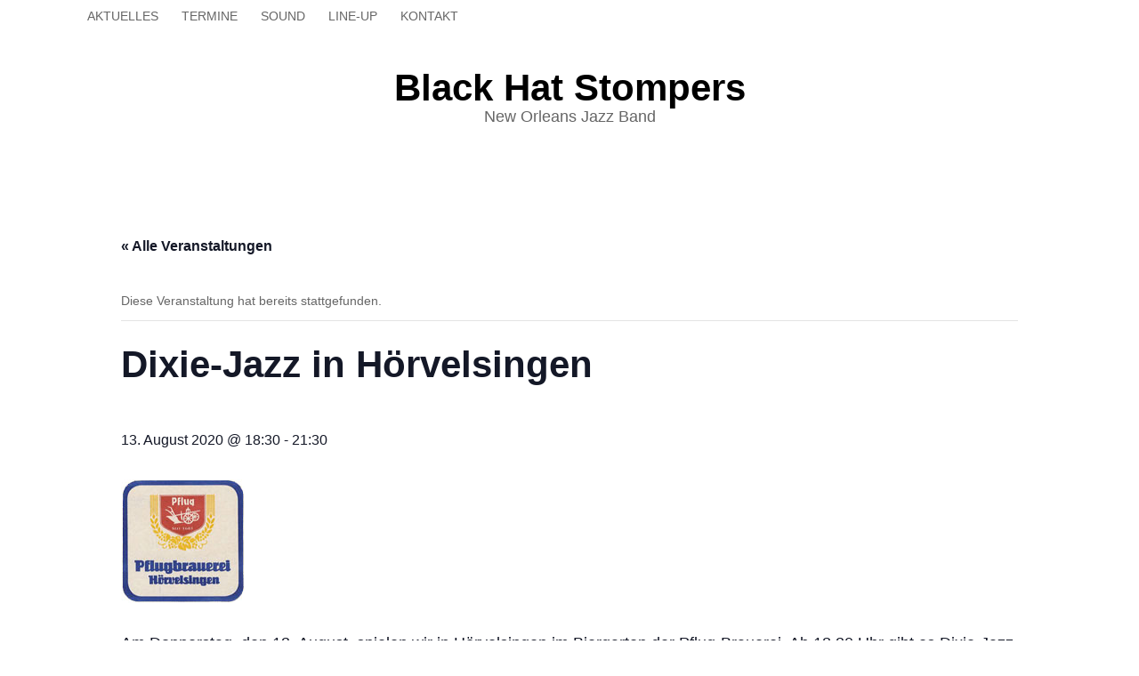

--- FILE ---
content_type: text/html; charset=UTF-8
request_url: https://www.blackhatstompers.de/event/neu-dixie-jazz-in-hoervelsingen/
body_size: 11915
content:
<!DOCTYPE html>
<html lang="de">
<head>
<meta charset="UTF-8">
<meta name="viewport" content="width=device-width, initial-scale=1">
<title>Dixie-Jazz in Hörvelsingen - Black Hat Stompers</title>
<link rel="profile" href="http://gmpg.org/xfn/11">
<link rel="pingback" href="https://www.blackhatstompers.de/wordpress/xmlrpc.php">
<link rel="shortcut icon" href="https://www.blackhatstompers.de/wordpress/wp-content/uploads/2014/09/favicon.ico" />
<!-- <link rel='stylesheet' id='tribe-events-views-v2-bootstrap-datepicker-styles-css' href='https://www.blackhatstompers.de/wordpress/wp-content/plugins/the-events-calendar/vendor/bootstrap-datepicker/css/bootstrap-datepicker.standalone.min.css?ver=6.13.2' type='text/css' media='all' /> -->
<!-- <link rel='stylesheet' id='tec-variables-skeleton-css' href='https://www.blackhatstompers.de/wordpress/wp-content/plugins/the-events-calendar/common/build/css/variables-skeleton.css?ver=6.8.0' type='text/css' media='all' /> -->
<!-- <link rel='stylesheet' id='tribe-common-skeleton-style-css' href='https://www.blackhatstompers.de/wordpress/wp-content/plugins/the-events-calendar/common/build/css/common-skeleton.css?ver=6.8.0' type='text/css' media='all' /> -->
<!-- <link rel='stylesheet' id='tribe-tooltipster-css-css' href='https://www.blackhatstompers.de/wordpress/wp-content/plugins/the-events-calendar/common/vendor/tooltipster/tooltipster.bundle.min.css?ver=6.8.0' type='text/css' media='all' /> -->
<!-- <link rel='stylesheet' id='tribe-events-views-v2-skeleton-css' href='https://www.blackhatstompers.de/wordpress/wp-content/plugins/the-events-calendar/build/css/views-skeleton.css?ver=6.13.2' type='text/css' media='all' /> -->
<!-- <link rel='stylesheet' id='tec-variables-full-css' href='https://www.blackhatstompers.de/wordpress/wp-content/plugins/the-events-calendar/common/build/css/variables-full.css?ver=6.8.0' type='text/css' media='all' /> -->
<!-- <link rel='stylesheet' id='tribe-common-full-style-css' href='https://www.blackhatstompers.de/wordpress/wp-content/plugins/the-events-calendar/common/build/css/common-full.css?ver=6.8.0' type='text/css' media='all' /> -->
<!-- <link rel='stylesheet' id='tribe-events-views-v2-full-css' href='https://www.blackhatstompers.de/wordpress/wp-content/plugins/the-events-calendar/build/css/views-full.css?ver=6.13.2' type='text/css' media='all' /> -->
<link rel="stylesheet" type="text/css" href="//www.blackhatstompers.de/wordpress/wp-content/cache/wpfc-minified/d2g5b4y4/o6zp.css" media="all"/>
<!-- <link rel='stylesheet' id='tribe-events-views-v2-print-css' href='https://www.blackhatstompers.de/wordpress/wp-content/plugins/the-events-calendar/build/css/views-print.css?ver=6.13.2' type='text/css' media='print' /> -->
<link rel="stylesheet" type="text/css" href="//www.blackhatstompers.de/wordpress/wp-content/cache/wpfc-minified/lxuagqrl/o6zp.css" media="print"/>
<script data-cfasync="false">
window._EPYT_ = window._EPYT_ || {
ajaxurl: "https://www.blackhatstompers.de/wordpress/wp-admin/admin-ajax.php",
security: "967fe6d17f",
gallery_scrolloffset: 20,
eppathtoscripts: "https://www.blackhatstompers.de/wordpress/wp-content/plugins/youtube-embed-plus/scripts/",
eppath: "https://www.blackhatstompers.de/wordpress/wp-content/plugins/youtube-embed-plus/",
epresponsiveselector: ["iframe.__youtube_prefs_widget__"],
version: "14.2.3",
epdovol: true,
evselector: 'iframe.__youtube_prefs__[src], iframe[src*="youtube.com/embed/"], iframe[src*="youtube-nocookie.com/embed/"]',
ajax_compat: false,
maxres_facade: 'eager',
ytapi_load: 'light',
pause_others: false,
facade_mode: false,
not_live_on_channel: false,
stopMobileBuffer: true                };</script>
<meta name='robots' content='index, follow, max-image-preview:large, max-snippet:-1, max-video-preview:-1' />
<style>img:is([sizes="auto" i], [sizes^="auto," i]) { contain-intrinsic-size: 3000px 1500px }</style>
<!-- This site is optimized with the Yoast SEO plugin v25.2 - https://yoast.com/wordpress/plugins/seo/ -->
<link rel="canonical" href="https://www.blackhatstompers.de/event/neu-dixie-jazz-in-hoervelsingen/" />
<meta property="og:locale" content="de_DE" />
<meta property="og:type" content="article" />
<meta property="og:title" content="Dixie-Jazz in Hörvelsingen - Black Hat Stompers" />
<meta property="og:description" content="Am Donnerstag, den 13. August, spielen wir in Hörvelsingen im Biergarten der Pflug-Brauerei. Ab 18.30 Uhr gibt es Dixie-Jazz, leckeres Essen und süffiges Bier. Schöner kann der Sommer nicht sein! [&hellip;]" />
<meta property="og:url" content="https://www.blackhatstompers.de/event/neu-dixie-jazz-in-hoervelsingen/" />
<meta property="og:site_name" content="Black Hat Stompers" />
<meta property="article:publisher" content="https://www.facebook.com/blackhatstompers/" />
<meta property="article:modified_time" content="2020-08-12T23:44:03+00:00" />
<meta property="og:image" content="https://www.blackhatstompers.de/wordpress/wp-content/uploads/2020/08/Pflugbrauerei-Hörvelsingen.jpg" />
<meta property="og:image:width" content="139" />
<meta property="og:image:height" content="139" />
<meta property="og:image:type" content="image/jpeg" />
<script type="application/ld+json" class="yoast-schema-graph">{"@context":"https://schema.org","@graph":[{"@type":"WebPage","@id":"https://www.blackhatstompers.de/event/neu-dixie-jazz-in-hoervelsingen/","url":"https://www.blackhatstompers.de/event/neu-dixie-jazz-in-hoervelsingen/","name":"Dixie-Jazz in Hörvelsingen - Black Hat Stompers","isPartOf":{"@id":"https://www.blackhatstompers.de/#website"},"primaryImageOfPage":{"@id":"https://www.blackhatstompers.de/event/neu-dixie-jazz-in-hoervelsingen/#primaryimage"},"image":{"@id":"https://www.blackhatstompers.de/event/neu-dixie-jazz-in-hoervelsingen/#primaryimage"},"thumbnailUrl":"https://www.blackhatstompers.de/wordpress/wp-content/uploads/2020/08/Pflugbrauerei-Hörvelsingen.jpg","datePublished":"2020-08-03T20:33:21+00:00","dateModified":"2020-08-12T23:44:03+00:00","breadcrumb":{"@id":"https://www.blackhatstompers.de/event/neu-dixie-jazz-in-hoervelsingen/#breadcrumb"},"inLanguage":"de","potentialAction":[{"@type":"ReadAction","target":["https://www.blackhatstompers.de/event/neu-dixie-jazz-in-hoervelsingen/"]}]},{"@type":"ImageObject","inLanguage":"de","@id":"https://www.blackhatstompers.de/event/neu-dixie-jazz-in-hoervelsingen/#primaryimage","url":"https://www.blackhatstompers.de/wordpress/wp-content/uploads/2020/08/Pflugbrauerei-Hörvelsingen.jpg","contentUrl":"https://www.blackhatstompers.de/wordpress/wp-content/uploads/2020/08/Pflugbrauerei-Hörvelsingen.jpg","width":139,"height":139},{"@type":"BreadcrumbList","@id":"https://www.blackhatstompers.de/event/neu-dixie-jazz-in-hoervelsingen/#breadcrumb","itemListElement":[{"@type":"ListItem","position":1,"name":"Home","item":"https://www.blackhatstompers.de/"},{"@type":"ListItem","position":2,"name":"Veranstaltungen","item":"https://www.blackhatstompers.de/events/"},{"@type":"ListItem","position":3,"name":"Dixie-Jazz in Hörvelsingen"}]},{"@type":"WebSite","@id":"https://www.blackhatstompers.de/#website","url":"https://www.blackhatstompers.de/","name":"Black Hat Stompers","description":"New Orleans Jazz Band","publisher":{"@id":"https://www.blackhatstompers.de/#organization"},"potentialAction":[{"@type":"SearchAction","target":{"@type":"EntryPoint","urlTemplate":"https://www.blackhatstompers.de/?s={search_term_string}"},"query-input":{"@type":"PropertyValueSpecification","valueRequired":true,"valueName":"search_term_string"}}],"inLanguage":"de"},{"@type":"Organization","@id":"https://www.blackhatstompers.de/#organization","name":"BHS Black Hat Stompers New Orleans Jazz Band","url":"https://www.blackhatstompers.de/","logo":{"@type":"ImageObject","inLanguage":"de","@id":"https://www.blackhatstompers.de/#/schema/logo/image/","url":"https://www.blackhatstompers.de/wordpress/wp-content/uploads/2019/09/BHS_LOGO_8x8cm_300dpi.jpg","contentUrl":"https://www.blackhatstompers.de/wordpress/wp-content/uploads/2019/09/BHS_LOGO_8x8cm_300dpi.jpg","width":1032,"height":950,"caption":"BHS Black Hat Stompers New Orleans Jazz Band"},"image":{"@id":"https://www.blackhatstompers.de/#/schema/logo/image/"},"sameAs":["https://www.facebook.com/blackhatstompers/","https://www.youtube.com/channel/UC9XBQXlpNNJv4YL1jxGWZyg"]},{"@type":"Event","name":"Dixie-Jazz in Hörvelsingen","description":"Am Donnerstag, den 13. August, spielen wir in Hörvelsingen im Biergarten der Pflug-Brauerei. Ab 18.30 Uhr gibt es Dixie-Jazz, leckeres Essen und süffiges Bier. Schöner kann der Sommer nicht sein! [&hellip;]","image":{"@id":"https://www.blackhatstompers.de/event/neu-dixie-jazz-in-hoervelsingen/#primaryimage"},"url":"https://www.blackhatstompers.de/event/neu-dixie-jazz-in-hoervelsingen/","eventAttendanceMode":"https://schema.org/OfflineEventAttendanceMode","eventStatus":"https://schema.org/EventScheduled","startDate":"2020-08-13T18:30:00+02:00","endDate":"2020-08-13T21:30:00+02:00","location":{"@type":"Place","name":"Pflugbrauerei Hörvelsingen","description":"","url":"","address":{"@type":"PostalAddress","streetAddress":"Wirtsgasse 7","addressLocality":"Langenau – Hörvelsingen","postalCode":"89129","addressCountry":"Deutschland"},"telephone":"","sameAs":"www.pflugbrauerei.de"},"@id":"https://www.blackhatstompers.de/event/neu-dixie-jazz-in-hoervelsingen/#event","mainEntityOfPage":{"@id":"https://www.blackhatstompers.de/event/neu-dixie-jazz-in-hoervelsingen/"}}]}</script>
<!-- / Yoast SEO plugin. -->
<link rel='dns-prefetch' href='//static.addtoany.com' />
<link rel="alternate" type="application/rss+xml" title="Black Hat Stompers &raquo; Feed" href="https://www.blackhatstompers.de/feed/" />
<link rel="alternate" type="application/rss+xml" title="Black Hat Stompers &raquo; Kommentar-Feed" href="https://www.blackhatstompers.de/comments/feed/" />
<link rel="alternate" type="text/calendar" title="Black Hat Stompers &raquo; iCal Feed" href="https://www.blackhatstompers.de/events/?ical=1" />
<!-- <link rel='stylesheet' id='tribe-events-v2-single-skeleton-css' href='https://www.blackhatstompers.de/wordpress/wp-content/plugins/the-events-calendar/build/css/tribe-events-single-skeleton.css?ver=6.13.2' type='text/css' media='all' /> -->
<!-- <link rel='stylesheet' id='tribe-events-v2-single-skeleton-full-css' href='https://www.blackhatstompers.de/wordpress/wp-content/plugins/the-events-calendar/build/css/tribe-events-single-full.css?ver=6.13.2' type='text/css' media='all' /> -->
<!-- <link rel='stylesheet' id='wp-block-library-css' href='https://www.blackhatstompers.de/wordpress/wp-includes/css/dist/block-library/style.min.css?ver=6.8.2' type='text/css' media='all' /> -->
<link rel="stylesheet" type="text/css" href="//www.blackhatstompers.de/wordpress/wp-content/cache/wpfc-minified/2axvu3uk/o6zp.css" media="all"/>
<style id='classic-theme-styles-inline-css' type='text/css'>
/*! This file is auto-generated */
.wp-block-button__link{color:#fff;background-color:#32373c;border-radius:9999px;box-shadow:none;text-decoration:none;padding:calc(.667em + 2px) calc(1.333em + 2px);font-size:1.125em}.wp-block-file__button{background:#32373c;color:#fff;text-decoration:none}
</style>
<style id='global-styles-inline-css' type='text/css'>
:root{--wp--preset--aspect-ratio--square: 1;--wp--preset--aspect-ratio--4-3: 4/3;--wp--preset--aspect-ratio--3-4: 3/4;--wp--preset--aspect-ratio--3-2: 3/2;--wp--preset--aspect-ratio--2-3: 2/3;--wp--preset--aspect-ratio--16-9: 16/9;--wp--preset--aspect-ratio--9-16: 9/16;--wp--preset--color--black: #000000;--wp--preset--color--cyan-bluish-gray: #abb8c3;--wp--preset--color--white: #ffffff;--wp--preset--color--pale-pink: #f78da7;--wp--preset--color--vivid-red: #cf2e2e;--wp--preset--color--luminous-vivid-orange: #ff6900;--wp--preset--color--luminous-vivid-amber: #fcb900;--wp--preset--color--light-green-cyan: #7bdcb5;--wp--preset--color--vivid-green-cyan: #00d084;--wp--preset--color--pale-cyan-blue: #8ed1fc;--wp--preset--color--vivid-cyan-blue: #0693e3;--wp--preset--color--vivid-purple: #9b51e0;--wp--preset--gradient--vivid-cyan-blue-to-vivid-purple: linear-gradient(135deg,rgba(6,147,227,1) 0%,rgb(155,81,224) 100%);--wp--preset--gradient--light-green-cyan-to-vivid-green-cyan: linear-gradient(135deg,rgb(122,220,180) 0%,rgb(0,208,130) 100%);--wp--preset--gradient--luminous-vivid-amber-to-luminous-vivid-orange: linear-gradient(135deg,rgba(252,185,0,1) 0%,rgba(255,105,0,1) 100%);--wp--preset--gradient--luminous-vivid-orange-to-vivid-red: linear-gradient(135deg,rgba(255,105,0,1) 0%,rgb(207,46,46) 100%);--wp--preset--gradient--very-light-gray-to-cyan-bluish-gray: linear-gradient(135deg,rgb(238,238,238) 0%,rgb(169,184,195) 100%);--wp--preset--gradient--cool-to-warm-spectrum: linear-gradient(135deg,rgb(74,234,220) 0%,rgb(151,120,209) 20%,rgb(207,42,186) 40%,rgb(238,44,130) 60%,rgb(251,105,98) 80%,rgb(254,248,76) 100%);--wp--preset--gradient--blush-light-purple: linear-gradient(135deg,rgb(255,206,236) 0%,rgb(152,150,240) 100%);--wp--preset--gradient--blush-bordeaux: linear-gradient(135deg,rgb(254,205,165) 0%,rgb(254,45,45) 50%,rgb(107,0,62) 100%);--wp--preset--gradient--luminous-dusk: linear-gradient(135deg,rgb(255,203,112) 0%,rgb(199,81,192) 50%,rgb(65,88,208) 100%);--wp--preset--gradient--pale-ocean: linear-gradient(135deg,rgb(255,245,203) 0%,rgb(182,227,212) 50%,rgb(51,167,181) 100%);--wp--preset--gradient--electric-grass: linear-gradient(135deg,rgb(202,248,128) 0%,rgb(113,206,126) 100%);--wp--preset--gradient--midnight: linear-gradient(135deg,rgb(2,3,129) 0%,rgb(40,116,252) 100%);--wp--preset--font-size--small: 13px;--wp--preset--font-size--medium: 20px;--wp--preset--font-size--large: 36px;--wp--preset--font-size--x-large: 42px;--wp--preset--spacing--20: 0.44rem;--wp--preset--spacing--30: 0.67rem;--wp--preset--spacing--40: 1rem;--wp--preset--spacing--50: 1.5rem;--wp--preset--spacing--60: 2.25rem;--wp--preset--spacing--70: 3.38rem;--wp--preset--spacing--80: 5.06rem;--wp--preset--shadow--natural: 6px 6px 9px rgba(0, 0, 0, 0.2);--wp--preset--shadow--deep: 12px 12px 50px rgba(0, 0, 0, 0.4);--wp--preset--shadow--sharp: 6px 6px 0px rgba(0, 0, 0, 0.2);--wp--preset--shadow--outlined: 6px 6px 0px -3px rgba(255, 255, 255, 1), 6px 6px rgba(0, 0, 0, 1);--wp--preset--shadow--crisp: 6px 6px 0px rgba(0, 0, 0, 1);}:where(.is-layout-flex){gap: 0.5em;}:where(.is-layout-grid){gap: 0.5em;}body .is-layout-flex{display: flex;}.is-layout-flex{flex-wrap: wrap;align-items: center;}.is-layout-flex > :is(*, div){margin: 0;}body .is-layout-grid{display: grid;}.is-layout-grid > :is(*, div){margin: 0;}:where(.wp-block-columns.is-layout-flex){gap: 2em;}:where(.wp-block-columns.is-layout-grid){gap: 2em;}:where(.wp-block-post-template.is-layout-flex){gap: 1.25em;}:where(.wp-block-post-template.is-layout-grid){gap: 1.25em;}.has-black-color{color: var(--wp--preset--color--black) !important;}.has-cyan-bluish-gray-color{color: var(--wp--preset--color--cyan-bluish-gray) !important;}.has-white-color{color: var(--wp--preset--color--white) !important;}.has-pale-pink-color{color: var(--wp--preset--color--pale-pink) !important;}.has-vivid-red-color{color: var(--wp--preset--color--vivid-red) !important;}.has-luminous-vivid-orange-color{color: var(--wp--preset--color--luminous-vivid-orange) !important;}.has-luminous-vivid-amber-color{color: var(--wp--preset--color--luminous-vivid-amber) !important;}.has-light-green-cyan-color{color: var(--wp--preset--color--light-green-cyan) !important;}.has-vivid-green-cyan-color{color: var(--wp--preset--color--vivid-green-cyan) !important;}.has-pale-cyan-blue-color{color: var(--wp--preset--color--pale-cyan-blue) !important;}.has-vivid-cyan-blue-color{color: var(--wp--preset--color--vivid-cyan-blue) !important;}.has-vivid-purple-color{color: var(--wp--preset--color--vivid-purple) !important;}.has-black-background-color{background-color: var(--wp--preset--color--black) !important;}.has-cyan-bluish-gray-background-color{background-color: var(--wp--preset--color--cyan-bluish-gray) !important;}.has-white-background-color{background-color: var(--wp--preset--color--white) !important;}.has-pale-pink-background-color{background-color: var(--wp--preset--color--pale-pink) !important;}.has-vivid-red-background-color{background-color: var(--wp--preset--color--vivid-red) !important;}.has-luminous-vivid-orange-background-color{background-color: var(--wp--preset--color--luminous-vivid-orange) !important;}.has-luminous-vivid-amber-background-color{background-color: var(--wp--preset--color--luminous-vivid-amber) !important;}.has-light-green-cyan-background-color{background-color: var(--wp--preset--color--light-green-cyan) !important;}.has-vivid-green-cyan-background-color{background-color: var(--wp--preset--color--vivid-green-cyan) !important;}.has-pale-cyan-blue-background-color{background-color: var(--wp--preset--color--pale-cyan-blue) !important;}.has-vivid-cyan-blue-background-color{background-color: var(--wp--preset--color--vivid-cyan-blue) !important;}.has-vivid-purple-background-color{background-color: var(--wp--preset--color--vivid-purple) !important;}.has-black-border-color{border-color: var(--wp--preset--color--black) !important;}.has-cyan-bluish-gray-border-color{border-color: var(--wp--preset--color--cyan-bluish-gray) !important;}.has-white-border-color{border-color: var(--wp--preset--color--white) !important;}.has-pale-pink-border-color{border-color: var(--wp--preset--color--pale-pink) !important;}.has-vivid-red-border-color{border-color: var(--wp--preset--color--vivid-red) !important;}.has-luminous-vivid-orange-border-color{border-color: var(--wp--preset--color--luminous-vivid-orange) !important;}.has-luminous-vivid-amber-border-color{border-color: var(--wp--preset--color--luminous-vivid-amber) !important;}.has-light-green-cyan-border-color{border-color: var(--wp--preset--color--light-green-cyan) !important;}.has-vivid-green-cyan-border-color{border-color: var(--wp--preset--color--vivid-green-cyan) !important;}.has-pale-cyan-blue-border-color{border-color: var(--wp--preset--color--pale-cyan-blue) !important;}.has-vivid-cyan-blue-border-color{border-color: var(--wp--preset--color--vivid-cyan-blue) !important;}.has-vivid-purple-border-color{border-color: var(--wp--preset--color--vivid-purple) !important;}.has-vivid-cyan-blue-to-vivid-purple-gradient-background{background: var(--wp--preset--gradient--vivid-cyan-blue-to-vivid-purple) !important;}.has-light-green-cyan-to-vivid-green-cyan-gradient-background{background: var(--wp--preset--gradient--light-green-cyan-to-vivid-green-cyan) !important;}.has-luminous-vivid-amber-to-luminous-vivid-orange-gradient-background{background: var(--wp--preset--gradient--luminous-vivid-amber-to-luminous-vivid-orange) !important;}.has-luminous-vivid-orange-to-vivid-red-gradient-background{background: var(--wp--preset--gradient--luminous-vivid-orange-to-vivid-red) !important;}.has-very-light-gray-to-cyan-bluish-gray-gradient-background{background: var(--wp--preset--gradient--very-light-gray-to-cyan-bluish-gray) !important;}.has-cool-to-warm-spectrum-gradient-background{background: var(--wp--preset--gradient--cool-to-warm-spectrum) !important;}.has-blush-light-purple-gradient-background{background: var(--wp--preset--gradient--blush-light-purple) !important;}.has-blush-bordeaux-gradient-background{background: var(--wp--preset--gradient--blush-bordeaux) !important;}.has-luminous-dusk-gradient-background{background: var(--wp--preset--gradient--luminous-dusk) !important;}.has-pale-ocean-gradient-background{background: var(--wp--preset--gradient--pale-ocean) !important;}.has-electric-grass-gradient-background{background: var(--wp--preset--gradient--electric-grass) !important;}.has-midnight-gradient-background{background: var(--wp--preset--gradient--midnight) !important;}.has-small-font-size{font-size: var(--wp--preset--font-size--small) !important;}.has-medium-font-size{font-size: var(--wp--preset--font-size--medium) !important;}.has-large-font-size{font-size: var(--wp--preset--font-size--large) !important;}.has-x-large-font-size{font-size: var(--wp--preset--font-size--x-large) !important;}
:where(.wp-block-post-template.is-layout-flex){gap: 1.25em;}:where(.wp-block-post-template.is-layout-grid){gap: 1.25em;}
:where(.wp-block-columns.is-layout-flex){gap: 2em;}:where(.wp-block-columns.is-layout-grid){gap: 2em;}
:root :where(.wp-block-pullquote){font-size: 1.5em;line-height: 1.6;}
</style>
<!-- <link rel='stylesheet' id='wp-downloadmanager-css' href='https://www.blackhatstompers.de/wordpress/wp-content/plugins/wp-downloadmanager/download-css.css?ver=1.68.11' type='text/css' media='all' /> -->
<!-- <link rel='stylesheet' id='invisible-assassin-style-css' href='https://www.blackhatstompers.de/wordpress/wp-content/themes/invisible-assassin-pro/style.css?ver=6.8.2' type='text/css' media='all' /> -->
<!-- <link rel='stylesheet' id='bootstrap-style-css' href='https://www.blackhatstompers.de/wordpress/wp-content/themes/invisible-assassin-pro/assets/frameworks/bootstrap/css/bootstrap.min.css?ver=6.8.2' type='text/css' media='all' /> -->
<!-- <link rel='stylesheet' id='bxslider-style-css' href='https://www.blackhatstompers.de/wordpress/wp-content/themes/invisible-assassin-pro/assets/css/bxslider.css?ver=6.8.2' type='text/css' media='all' /> -->
<!-- <link rel='stylesheet' id='invisible-assassin-theme-structure-css' href='https://www.blackhatstompers.de/wordpress/wp-content/themes/invisible-assassin-pro/assets/css/main.css?ver=6.8.2' type='text/css' media='all' /> -->
<!-- <link rel='stylesheet' id='invisible-assassin-theme-style-css' href='https://www.blackhatstompers.de/wordpress/wp-content/themes/invisible-assassin-pro/assets/css/theme.css?ver=6.8.2' type='text/css' media='all' /> -->
<link rel="stylesheet" type="text/css" href="//www.blackhatstompers.de/wordpress/wp-content/cache/wpfc-minified/9an80zmh/8ehvr.css" media="all"/>
<style id='akismet-widget-style-inline-css' type='text/css'>
.a-stats {
--akismet-color-mid-green: #357b49;
--akismet-color-white: #fff;
--akismet-color-light-grey: #f6f7f7;
max-width: 350px;
width: auto;
}
.a-stats * {
all: unset;
box-sizing: border-box;
}
.a-stats strong {
font-weight: 600;
}
.a-stats a.a-stats__link,
.a-stats a.a-stats__link:visited,
.a-stats a.a-stats__link:active {
background: var(--akismet-color-mid-green);
border: none;
box-shadow: none;
border-radius: 8px;
color: var(--akismet-color-white);
cursor: pointer;
display: block;
font-family: -apple-system, BlinkMacSystemFont, 'Segoe UI', 'Roboto', 'Oxygen-Sans', 'Ubuntu', 'Cantarell', 'Helvetica Neue', sans-serif;
font-weight: 500;
padding: 12px;
text-align: center;
text-decoration: none;
transition: all 0.2s ease;
}
/* Extra specificity to deal with TwentyTwentyOne focus style */
.widget .a-stats a.a-stats__link:focus {
background: var(--akismet-color-mid-green);
color: var(--akismet-color-white);
text-decoration: none;
}
.a-stats a.a-stats__link:hover {
filter: brightness(110%);
box-shadow: 0 4px 12px rgba(0, 0, 0, 0.06), 0 0 2px rgba(0, 0, 0, 0.16);
}
.a-stats .count {
color: var(--akismet-color-white);
display: block;
font-size: 1.5em;
line-height: 1.4;
padding: 0 13px;
white-space: nowrap;
}
</style>
<!-- <link rel='stylesheet' id='addtoany-css' href='https://www.blackhatstompers.de/wordpress/wp-content/plugins/add-to-any/addtoany.min.css?ver=1.16' type='text/css' media='all' /> -->
<!-- <link rel='stylesheet' id='photonic-slider-css' href='https://www.blackhatstompers.de/wordpress/wp-content/plugins/photonic/include/ext/splide/splide.min.css?ver=20250604-193002' type='text/css' media='all' /> -->
<!-- <link rel='stylesheet' id='photonic-lightbox-css' href='https://www.blackhatstompers.de/wordpress/wp-content/plugins/photonic/include/ext/swipebox/swipebox.min.css?ver=20250604-193002' type='text/css' media='all' /> -->
<!-- <link rel='stylesheet' id='photonic-css' href='https://www.blackhatstompers.de/wordpress/wp-content/plugins/photonic/include/css/front-end/core/photonic.min.css?ver=20250604-193002' type='text/css' media='all' /> -->
<link rel="stylesheet" type="text/css" href="//www.blackhatstompers.de/wordpress/wp-content/cache/wpfc-minified/8tnr2b0r/8ehvr.css" media="all"/>
<style id='photonic-inline-css' type='text/css'>
/* Retrieved from saved CSS */
.photonic-panel { background:  rgb(17,17,17)  !important;
border-top: none;
border-right: none;
border-bottom: none;
border-left: none;
}
.photonic-flickr-stream .photonic-pad-photosets { margin: 10px; }
.photonic-flickr-stream .photonic-pad-galleries { margin: 10px; }
.photonic-flickr-stream .photonic-pad-photos { padding: 5px 15px; }
.photonic-google-stream .photonic-pad-photos { padding: 5px 10px; }
.photonic-zenfolio-stream .photonic-pad-photos { padding: 5px 10px; }
.photonic-zenfolio-stream .photonic-pad-photosets { margin: 5px 10px; }
.photonic-smug-stream .photonic-pad-albums { margin: 10px; }
.photonic-smug-stream .photonic-pad-photos { padding: 5px 10px; }
.photonic-random-layout .photonic-thumb { padding: 2px}
.photonic-masonry-layout .photonic-thumb { padding: 2px}
.photonic-mosaic-layout .photonic-thumb { padding: 2px}
</style>
<!-- <link rel='stylesheet' id='__EPYT__style-css' href='https://www.blackhatstompers.de/wordpress/wp-content/plugins/youtube-embed-plus/styles/ytprefs.min.css?ver=14.2.3' type='text/css' media='all' /> -->
<link rel="stylesheet" type="text/css" href="//www.blackhatstompers.de/wordpress/wp-content/cache/wpfc-minified/laynwhhn/f5po.css" media="all"/>
<style id='__EPYT__style-inline-css' type='text/css'>
.epyt-gallery-thumb {
width: 50%;
}
</style>
<script data-cfasync="false">
window._EPYT_ = window._EPYT_ || {
ajaxurl: "https://www.blackhatstompers.de/wordpress/wp-admin/admin-ajax.php",
security: "967fe6d17f",
gallery_scrolloffset: 20,
eppathtoscripts: "https://www.blackhatstompers.de/wordpress/wp-content/plugins/youtube-embed-plus/scripts/",
eppath: "https://www.blackhatstompers.de/wordpress/wp-content/plugins/youtube-embed-plus/",
epresponsiveselector: ["iframe.__youtube_prefs_widget__"],
version: "14.2.3",
epdovol: true,
evselector: 'iframe.__youtube_prefs__[src], iframe[src*="youtube.com/embed/"], iframe[src*="youtube-nocookie.com/embed/"]',
ajax_compat: false,
maxres_facade: 'eager',
ytapi_load: 'light',
pause_others: false,
facade_mode: false,
not_live_on_channel: false,
stopMobileBuffer: true                };</script>
<script src='//www.blackhatstompers.de/wordpress/wp-content/cache/wpfc-minified/mn19h4vw/o6zp.js' type="text/javascript"></script>
<!-- <script type="text/javascript" src="https://www.blackhatstompers.de/wordpress/wp-includes/js/jquery/jquery.min.js?ver=3.7.1" id="jquery-core-js"></script> -->
<!-- <script type="text/javascript" src="https://www.blackhatstompers.de/wordpress/wp-includes/js/jquery/jquery-migrate.min.js?ver=3.4.1" id="jquery-migrate-js"></script> -->
<!-- <script type="text/javascript" src="https://www.blackhatstompers.de/wordpress/wp-content/plugins/the-events-calendar/common/build/js/tribe-common.js?ver=9c44e11f3503a33e9540" id="tribe-common-js"></script> -->
<!-- <script type="text/javascript" src="https://www.blackhatstompers.de/wordpress/wp-content/plugins/the-events-calendar/build/js/views/breakpoints.js?ver=4208de2df2852e0b91ec" id="tribe-events-views-v2-breakpoints-js"></script> -->
<script type="text/javascript" id="addtoany-core-js-before">
/* <![CDATA[ */
window.a2a_config=window.a2a_config||{};a2a_config.callbacks=[];a2a_config.overlays=[];a2a_config.templates={};a2a_localize = {
Share: "Teilen",
Save: "Speichern",
Subscribe: "Abonnieren",
Email: "E-Mail",
Bookmark: "Lesezeichen",
ShowAll: "Alle anzeigen",
ShowLess: "Weniger anzeigen",
FindServices: "Dienst(e) suchen",
FindAnyServiceToAddTo: "Um weitere Dienste ergänzen",
PoweredBy: "Präsentiert von",
ShareViaEmail: "Teilen via E-Mail",
SubscribeViaEmail: "Via E-Mail abonnieren",
BookmarkInYourBrowser: "Lesezeichen in deinem Browser",
BookmarkInstructions: "Drücke Ctrl+D oder \u2318+D um diese Seite bei den Lesenzeichen zu speichern.",
AddToYourFavorites: "Zu deinen Favoriten hinzufügen",
SendFromWebOrProgram: "Senden von jeder E-Mail Adresse oder E-Mail-Programm",
EmailProgram: "E-Mail-Programm",
More: "Mehr&#8230;",
ThanksForSharing: "Thanks for sharing!",
ThanksForFollowing: "Thanks for following!"
};
/* ]]> */
</script>
<script type="text/javascript" defer src="https://static.addtoany.com/menu/page.js" id="addtoany-core-js"></script>
<script src='//www.blackhatstompers.de/wordpress/wp-content/cache/wpfc-minified/4y5edsf/hchr.js' type="text/javascript"></script>
<!-- <script type="text/javascript" defer src="https://www.blackhatstompers.de/wordpress/wp-content/plugins/add-to-any/addtoany.min.js?ver=1.1" id="addtoany-jquery-js"></script> -->
<!-- <script type="text/javascript" src="https://www.blackhatstompers.de/wordpress/wp-content/themes/invisible-assassin-pro/assets/frameworks/bootstrap/js/bootstrap.min.js?ver=6.8.2" id="bootstrap-js-js"></script> -->
<!-- <script type="text/javascript" src="https://www.blackhatstompers.de/wordpress/wp-content/themes/invisible-assassin-pro/assets/js/tinynav.min.js?ver=6.8.2" id="tinynav-js-js"></script> -->
<!-- <script type="text/javascript" src="https://www.blackhatstompers.de/wordpress/wp-content/themes/invisible-assassin-pro/assets/js/bxslider.min.js?ver=6.8.2" id="bxslider-js-js"></script> -->
<!-- <script type="text/javascript" src="https://www.blackhatstompers.de/wordpress/wp-includes/js/hoverIntent.min.js?ver=1.10.2" id="hoverIntent-js"></script> -->
<!-- <script type="text/javascript" src="https://www.blackhatstompers.de/wordpress/wp-content/themes/invisible-assassin-pro/assets/js/custom.js?ver=6.8.2" id="custom-js-js"></script> -->
<!-- <script type="text/javascript" src="https://www.blackhatstompers.de/wordpress/wp-content/plugins/youtube-embed-plus/scripts/ytprefs.min.js?ver=14.2.3" id="__ytprefs__-js"></script> -->
<link rel="https://api.w.org/" href="https://www.blackhatstompers.de/wp-json/" /><link rel="alternate" title="JSON" type="application/json" href="https://www.blackhatstompers.de/wp-json/wp/v2/tribe_events/4727" /><link rel="EditURI" type="application/rsd+xml" title="RSD" href="https://www.blackhatstompers.de/wordpress/xmlrpc.php?rsd" />
<meta name="generator" content="WordPress 6.8.2" />
<link rel='shortlink' href='https://www.blackhatstompers.de/?p=4727' />
<link rel="alternate" title="oEmbed (JSON)" type="application/json+oembed" href="https://www.blackhatstompers.de/wp-json/oembed/1.0/embed?url=https%3A%2F%2Fwww.blackhatstompers.de%2Fevent%2Fneu-dixie-jazz-in-hoervelsingen%2F" />
<link rel="alternate" title="oEmbed (XML)" type="text/xml+oembed" href="https://www.blackhatstompers.de/wp-json/oembed/1.0/embed?url=https%3A%2F%2Fwww.blackhatstompers.de%2Fevent%2Fneu-dixie-jazz-in-hoervelsingen%2F&#038;format=xml" />
<meta name="generator" content="Redux 4.5.7" /><meta name="tec-api-version" content="v1"><meta name="tec-api-origin" content="https://www.blackhatstompers.de"><link rel="alternate" href="https://www.blackhatstompers.de/wp-json/tribe/events/v1/events/4727" /><script>		jQuery(document).ready(function(){
jQuery('.bxslider').bxSlider( {
mode: 'horizontal',
easing: 'ease',
speed: 500,
randomStart: 0,
captions: true,
nextSelector: '#slider-next',
prevSelector: '#slider-prev',
nextText: '<i class="fa fa-angle-right"></i>',
prevText: '<i class="fa fa-angle-left"></i>',
minSlides: 1,
maxSlides: 1,
adaptiveHeight: true,
pager: 1,
auto: 1,
preloadImages: 'all',
pause: 5000,
autoHover: true } );
});
</script><style></style>		<style type="text/css" id="wp-custom-css">
.photonic-stream {
text-align: center;
}
.photonic-more-button, .photonic-more-button:visited, .photonic-show-gallery-button, .photonic-show-gallery-button:visited, .photonic-more-button:active, .photonic-more-button:focus, .photonic-more-button:hover, .photonic-show-gallery-button:active, .photonic-show-gallery-button:focus, .photonic-show-gallery-button:hover {
background: #f5f5f5;
}		</style>
<style id="assassin_setting-dynamic-css" title="dynamic-css" class="redux-options-output">.site-title{color:#666666;}</style></head>
<body class="wp-singular tribe_events-template-default single single-tribe_events postid-4727 wp-theme-invisible-assassin-pro tribe-events-page-template tribe-no-js tribe-filter-live events-single tribe-events-style-full tribe-events-style-theme"<div id="top-bar">
<div class="container">
<nav id="site-navigation" class="main-navigation col-md-12" role="navigation">
<a class="skip-link screen-reader-text" href="#content">Skip to content</a>
<div class="menu-menue-top-container"><ul id="menu-menue-top" class="menu"><li id="menu-item-4991" class="menu-item menu-item-type-custom menu-item-object-custom menu-item-home menu-item-4991"><a href="https://www.blackhatstompers.de">Aktuelles</a></li>
<li id="menu-item-4992" class="menu-item menu-item-type-post_type menu-item-object-page menu-item-4992"><a href="https://www.blackhatstompers.de/termine/">Termine</a></li>
<li id="menu-item-4993" class="menu-item menu-item-type-post_type menu-item-object-page menu-item-4993"><a href="https://www.blackhatstompers.de/sound/">Sound</a></li>
<li id="menu-item-4994" class="menu-item menu-item-type-post_type menu-item-object-page menu-item-4994"><a href="https://www.blackhatstompers.de/line-up/">Line-Up</a></li>
<li id="menu-item-4995" class="menu-item menu-item-type-post_type menu-item-object-page menu-item-4995"><a href="https://www.blackhatstompers.de/kontakt/">Kontakt</a></li>
</ul></div>		</nav><!-- #site-navigation -->
</div><!--.container-->
</div><!--#top-bar-->
<div id="page" class="hfeed site container">
<header id="masthead" class="site-header" role="banner">
<div class="site-branding">
<h1 class="site-title"><a href="https://www.blackhatstompers.de/" rel="home">Black Hat Stompers</a></h1>
<h2 class="site-description">New Orleans Jazz Band</h2>
</div>
</header><!-- #masthead -->
<div id="content" class="site-content"><section id="tribe-events-pg-template" class="tribe-events-pg-template"><div class="tribe-events-before-html"></div><span class="tribe-events-ajax-loading"><img class="tribe-events-spinner-medium" src="https://www.blackhatstompers.de/wordpress/wp-content/plugins/the-events-calendar/src/resources/images/tribe-loading.gif" alt="Lade Veranstaltungen" /></span>
<div id="tribe-events-content" class="tribe-events-single">
<p class="tribe-events-back">
<a href="https://www.blackhatstompers.de/events/"> &laquo; Alle Veranstaltungen</a>
</p>
<!-- Notices -->
<div class="tribe-events-notices"><ul><li>Diese Veranstaltung hat bereits stattgefunden.</li></ul></div>
<h1 class="tribe-events-single-event-title">Dixie-Jazz in Hörvelsingen</h1>
<div class="tribe-events-schedule tribe-clearfix">
<h2><span class="tribe-event-date-start">13. August 2020 @ 18:30</span> - <span class="tribe-event-time">21:30</span></h2>			</div>
<!-- Event header -->
<div id="tribe-events-header"  data-title="Dixie-Jazz in Hörvelsingen - Black Hat Stompers" data-viewtitle="Dixie-Jazz in Hörvelsingen">
<!-- Navigation -->
<nav class="tribe-events-nav-pagination" aria-label="Veranstaltung Navigation">
<ul class="tribe-events-sub-nav">
<li class="tribe-events-nav-previous"><a href="https://www.blackhatstompers.de/event/jazz-im-barfuesser-biergarten-glacis-neu-ulm-4-2-2-2/"><span>&laquo;</span> ENTFÄLLT: Jazz im Barfüßer Biergarten (Glacis Neu-Ulm)</a></li>
<li class="tribe-events-nav-next"><a href="https://www.blackhatstompers.de/event/sommerabend-jazz-im-wagnergarten-pfuhl-neu-ulm/">Sommerabend-Jazz im Wagnergarten, Pfuhl (Neu-Ulm) <span>&raquo;</span></a></li>
</ul>
<!-- .tribe-events-sub-nav -->
</nav>
</div>
<!-- #tribe-events-header -->
<div id="post-4727" class="post-4727 tribe_events type-tribe_events status-publish has-post-thumbnail hentry">
<!-- Event featured image, but exclude link -->
<div class="tribe-events-event-image"><img width="139" height="139" src="https://www.blackhatstompers.de/wordpress/wp-content/uploads/2020/08/Pflugbrauerei-Hörvelsingen.jpg" class="attachment-full size-full wp-post-image" alt="" decoding="async" /></div>
<!-- Event content -->
<div class="tribe-events-single-event-description tribe-events-content">
<p>Am Donnerstag, den 13. August, spielen wir in Hörvelsingen im Biergarten der Pflug-Brauerei. Ab 18.30 Uhr gibt es Dixie-Jazz, leckeres Essen und süffiges Bier. Schöner kann der Sommer nicht sein!</p>
<p>Der Eintritt ist frei &#8211; wer möchte, darf einen Obulus in die Hutkasse werfen. 😉</p>
<div class="addtoany_share_save_container addtoany_content addtoany_content_bottom"><div class="a2a_kit a2a_kit_size_32 addtoany_list" data-a2a-url="https://www.blackhatstompers.de/event/neu-dixie-jazz-in-hoervelsingen/" data-a2a-title="Dixie-Jazz in Hörvelsingen"><a class="a2a_button_facebook" href="https://www.addtoany.com/add_to/facebook?linkurl=https%3A%2F%2Fwww.blackhatstompers.de%2Fevent%2Fneu-dixie-jazz-in-hoervelsingen%2F&amp;linkname=Dixie-Jazz%20in%20H%C3%B6rvelsingen" title="Facebook" rel="nofollow noopener" target="_blank"></a><a class="a2a_button_email" href="https://www.addtoany.com/add_to/email?linkurl=https%3A%2F%2Fwww.blackhatstompers.de%2Fevent%2Fneu-dixie-jazz-in-hoervelsingen%2F&amp;linkname=Dixie-Jazz%20in%20H%C3%B6rvelsingen" title="Email" rel="nofollow noopener" target="_blank"></a><a class="a2a_button_whatsapp" href="https://www.addtoany.com/add_to/whatsapp?linkurl=https%3A%2F%2Fwww.blackhatstompers.de%2Fevent%2Fneu-dixie-jazz-in-hoervelsingen%2F&amp;linkname=Dixie-Jazz%20in%20H%C3%B6rvelsingen" title="WhatsApp" rel="nofollow noopener" target="_blank"></a></div></div>			</div>
<!-- .tribe-events-single-event-description -->
<div class="tribe-events tribe-common">
<div class="tribe-events-c-subscribe-dropdown__container">
<div class="tribe-events-c-subscribe-dropdown">
<div class="tribe-common-c-btn-border tribe-events-c-subscribe-dropdown__button">
<svg  class="tribe-common-c-svgicon tribe-common-c-svgicon--cal-export tribe-events-c-subscribe-dropdown__export-icon"  viewBox="0 0 23 17" xmlns="http://www.w3.org/2000/svg">
<path fill-rule="evenodd" clip-rule="evenodd" d="M.128.896V16.13c0 .211.145.383.323.383h15.354c.179 0 .323-.172.323-.383V.896c0-.212-.144-.383-.323-.383H.451C.273.513.128.684.128.896Zm16 6.742h-.901V4.679H1.009v10.729h14.218v-3.336h.901V7.638ZM1.01 1.614h14.218v2.058H1.009V1.614Z" />
<path d="M20.5 9.846H8.312M18.524 6.953l2.89 2.909-2.855 2.855" stroke-width="1.2" stroke-linecap="round" stroke-linejoin="round"/>
</svg>
<button
class="tribe-events-c-subscribe-dropdown__button-text"
aria-expanded="false"
aria-controls="tribe-events-subscribe-dropdown-content"
aria-label="Zeige Links an um Veranstaltungen zu deinem Kalender hinzuzufügen"
>
Zum Kalender hinzufügen				</button>
<svg  class="tribe-common-c-svgicon tribe-common-c-svgicon--caret-down tribe-events-c-subscribe-dropdown__button-icon"  viewBox="0 0 10 7" xmlns="http://www.w3.org/2000/svg" aria-hidden="true"><path fill-rule="evenodd" clip-rule="evenodd" d="M1.008.609L5 4.6 8.992.61l.958.958L5 6.517.05 1.566l.958-.958z" class="tribe-common-c-svgicon__svg-fill"/></svg>
</div>
<div id="tribe-events-subscribe-dropdown-content" class="tribe-events-c-subscribe-dropdown__content">
<ul class="tribe-events-c-subscribe-dropdown__list">
<li class="tribe-events-c-subscribe-dropdown__list-item">
<a
href="https://www.google.com/calendar/event?action=TEMPLATE&#038;dates=20200813T183000/20200813T213000&#038;text=Dixie-Jazz%20in%20H%C3%B6rvelsingen&#038;details=Am+Donnerstag%2C+den+13.+August%2C+spielen+wir+in+H%C3%B6rvelsingen+im+Biergarten+der+Pflug-Brauerei.+Ab+18.30+Uhr+gibt+es+Dixie-Jazz%2C+leckeres+Essen+und+s%C3%BCffiges+Bier.+Sch%C3%B6ner+kann+der+Sommer+nicht+sein%21Der+Eintritt+ist+frei+-+wer+m%C3%B6chte%2C+darf+einen+Obulus+in+die+Hutkasse+werfen.+%3B-%29&#038;location=Pflugbrauerei%20Hörvelsingen,%20Wirtsgasse%207,%20Langenau%20–%20Hörvelsingen,%2089129,%20Deutschland&#038;trp=false&#038;ctz=UTC+2&#038;sprop=website:https://www.blackhatstompers.de"
class="tribe-events-c-subscribe-dropdown__list-item-link"
target="_blank"
rel="noopener noreferrer nofollow noindex"
>
Google Kalender	</a>
</li>
<li class="tribe-events-c-subscribe-dropdown__list-item">
<a
href="webcal://www.blackhatstompers.de/event/neu-dixie-jazz-in-hoervelsingen/?ical=1"
class="tribe-events-c-subscribe-dropdown__list-item-link"
target="_blank"
rel="noopener noreferrer nofollow noindex"
>
iCalendar	</a>
</li>
<li class="tribe-events-c-subscribe-dropdown__list-item">
<a
href="https://outlook.office.com/owa/?path=/calendar/action/compose&#038;rrv=addevent&#038;startdt=2020-08-13T18%3A30%3A00%2B03%3A00&#038;enddt=2020-08-13T21%3A30%3A00%2B03%3A00&#038;location=Pflugbrauerei%20Hörvelsingen,%20Wirtsgasse%207,%20Langenau%20–%20Hörvelsingen,%2089129,%20Deutschland&#038;subject=Dixie-Jazz%20in%20H%C3%B6rvelsingen&#038;body=Am%20Donnerstag%2C%20den%2013.%20August%2C%20spielen%20wir%20in%20H%C3%B6rvelsingen%20im%20Biergarten%20der%20Pflug-Brauerei.%20Ab%2018.30%20Uhr%20gibt%20es%20Dixie-Jazz%2C%20leckeres%20Essen%20und%20s%C3%BCffiges%20Bier.%20Sch%C3%B6ner%20kann%20der%20Sommer%20nicht%20sein%21Der%20Eintritt%20ist%20frei%20-%20wer%20m%C3%B6chte%2C%20darf%20einen%20Obulus%20in%20die%20Hutkasse%20werfen.%20%3B-%29"
class="tribe-events-c-subscribe-dropdown__list-item-link"
target="_blank"
rel="noopener noreferrer nofollow noindex"
>
Outlook 365	</a>
</li>
<li class="tribe-events-c-subscribe-dropdown__list-item">
<a
href="https://outlook.live.com/owa/?path=/calendar/action/compose&#038;rrv=addevent&#038;startdt=2020-08-13T18%3A30%3A00%2B03%3A00&#038;enddt=2020-08-13T21%3A30%3A00%2B03%3A00&#038;location=Pflugbrauerei%20Hörvelsingen,%20Wirtsgasse%207,%20Langenau%20–%20Hörvelsingen,%2089129,%20Deutschland&#038;subject=Dixie-Jazz%20in%20H%C3%B6rvelsingen&#038;body=Am%20Donnerstag%2C%20den%2013.%20August%2C%20spielen%20wir%20in%20H%C3%B6rvelsingen%20im%20Biergarten%20der%20Pflug-Brauerei.%20Ab%2018.30%20Uhr%20gibt%20es%20Dixie-Jazz%2C%20leckeres%20Essen%20und%20s%C3%BCffiges%20Bier.%20Sch%C3%B6ner%20kann%20der%20Sommer%20nicht%20sein%21Der%20Eintritt%20ist%20frei%20-%20wer%20m%C3%B6chte%2C%20darf%20einen%20Obulus%20in%20die%20Hutkasse%20werfen.%20%3B-%29"
class="tribe-events-c-subscribe-dropdown__list-item-link"
target="_blank"
rel="noopener noreferrer nofollow noindex"
>
Outlook Live	</a>
</li>
</ul>
</div>
</div>
</div>
</div>
<!-- Event meta -->
<div class="tribe-events-single-section tribe-events-event-meta primary tribe-clearfix">
<div class="tribe-events-meta-group tribe-events-meta-group-details">
<h2 class="tribe-events-single-section-title"> Details </h2>
<dl>
<dt class="tribe-events-start-date-label"> Datum: </dt>
<dd>
<abbr class="tribe-events-abbr tribe-events-start-date published dtstart" title="2020-08-13"> 13. August 2020 </abbr>
</dd>
<dt class="tribe-events-start-time-label"> Zeit: </dt>
<dd>
<div class="tribe-events-abbr tribe-events-start-time published dtstart" title="2020-08-13">
18:30 - 21:30									</div>
</dd>
</dl>
</div>
<div class="tribe-events-meta-group tribe-events-meta-group-venue">
<h2 class="tribe-events-single-section-title"> Veranstaltungsort </h2>
<dl>
<dt
class="tribe-common-a11y-visual-hide"
aria-label="Veranstaltungsort name: This represents the name of the Veranstaltung Veranstaltungsort."
>
</dt>
<dd class="tribe-venue"> Pflugbrauerei Hörvelsingen </dd>
<dt
class="tribe-common-a11y-visual-hide"
aria-label="Veranstaltungsort address: This represents the address of the Veranstaltung Veranstaltungsort."
>
</dt>
<dd class="tribe-venue-location">
<address class="tribe-events-address">
<span class="tribe-address">
<span class="tribe-street-address">Wirtsgasse 7</span>
<br>
<span class="tribe-locality">Langenau – Hörvelsingen</span><span class="tribe-delimiter">,</span>
<span class="tribe-postal-code">89129</span>
<span class="tribe-country-name">Deutschland</span>
</span>
<a class="tribe-events-gmap" href="https://maps.google.com/maps?f=q&#038;source=s_q&#038;hl=en&#038;geocode=&#038;q=Wirtsgasse+7+Langenau+%E2%80%93+H%C3%B6rvelsingen+89129+Deutschland" title="Klicken, um Google Karte anzuzeigen" target="_blank" rel="noreferrer noopener">Google Karte anzeigen</a>									</address>
</dd>
<dt
class="tribe-common-a11y-visual-hide"
aria-label="Veranstaltungsort website title: This represents the website title of the Veranstaltung Veranstaltungsort."
>
</dt>
<dd class="tribe-venue-url"> <a href="http://www.pflugbrauerei.de" target="_self" rel="external">Veranstaltungsort-Website anzeigen</a> </dd>
</dl>
</div>
<div class="tribe-events-meta-group tribe-events-meta-group-gmap">
<div class="tribe-events-venue-map">
<iframe
title="Iframe von Google Maps, der die Adresse von Pflugbrauerei Hörvelsingen anzeigt"
aria-label="Karte des Veranstaltungsortes"
width="100%"
height="350px"
frameborder="0" style="border:0"
src="https://www.google.com/maps/embed/v1/place?key=AIzaSyDNsicAsP6-VuGtAb1O9riI3oc_NOb7IOU&#038;q=Wirtsgasse+7+Langenau+%E2%80%93+H%C3%B6rvelsingen+89129+Deutschland+&#038;zoom=10" allowfullscreen>
</iframe>
</div>
</div>
</div>
</div> <!-- #post-x -->
<div id="comments" class="comments-area">
</div><!-- #comments -->
<!-- Event footer -->
<div id="tribe-events-footer">
<!-- Navigation -->
<nav class="tribe-events-nav-pagination" aria-label="Veranstaltung Navigation">
<ul class="tribe-events-sub-nav">
<li class="tribe-events-nav-previous"><a href="https://www.blackhatstompers.de/event/jazz-im-barfuesser-biergarten-glacis-neu-ulm-4-2-2-2/"><span>&laquo;</span> ENTFÄLLT: Jazz im Barfüßer Biergarten (Glacis Neu-Ulm)</a></li>
<li class="tribe-events-nav-next"><a href="https://www.blackhatstompers.de/event/sommerabend-jazz-im-wagnergarten-pfuhl-neu-ulm/">Sommerabend-Jazz im Wagnergarten, Pfuhl (Neu-Ulm) <span>&raquo;</span></a></li>
</ul>
<!-- .tribe-events-sub-nav -->
</nav>
</div>
<!-- #tribe-events-footer -->
</div><!-- #tribe-events-content -->
<div class="tribe-events-after-html"></div>
<!--
This calendar is powered by The Events Calendar.
http://evnt.is/18wn
-->
</section>
</div><!-- #content -->
<footer id="colophon" class="site-footer" role="contentinfo">
<div class="site-info col-md-4">
Keep Swinging!		</div><!-- .site-info -->
<div class="footer-menu col-md-8">
<div class="menu-menue-2-footer-container"><ul id="menu-menue-2-footer" class="menu"><li id="menu-item-4699" class="menu-item menu-item-type-post_type menu-item-object-page menu-item-4699"><a href="https://www.blackhatstompers.de/kontakt/">Kontakt</a></li>
<li id="menu-item-4698" class="menu-item menu-item-type-post_type menu-item-object-page menu-item-4698"><a href="https://www.blackhatstompers.de/cookie-richtlinie-eu/">Cookie-Richtlinie (EU)</a></li>
<li id="menu-item-4704" class="menu-item menu-item-type-post_type menu-item-object-page menu-item-privacy-policy menu-item-4704"><a rel="privacy-policy" href="https://www.blackhatstompers.de/datenschutzerklaerung/">Datenschutzerklärung</a></li>
<li id="menu-item-4997" class="menu-item menu-item-type-post_type menu-item-object-page menu-item-4997"><a href="https://www.blackhatstompers.de/links/">Links</a></li>
<li id="menu-item-4996" class="menu-item menu-item-type-post_type menu-item-object-page menu-item-4996"><a href="https://www.blackhatstompers.de/downloads/">Login</a></li>
</ul></div>					</div>	
</footer><!-- #colophon -->
</div><!-- #page -->
<script type="speculationrules">
{"prefetch":[{"source":"document","where":{"and":[{"href_matches":"\/*"},{"not":{"href_matches":["\/wordpress\/wp-*.php","\/wordpress\/wp-admin\/*","\/wordpress\/wp-content\/uploads\/*","\/wordpress\/wp-content\/*","\/wordpress\/wp-content\/plugins\/*","\/wordpress\/wp-content\/themes\/invisible-assassin-pro\/*","\/*\\?(.+)"]}},{"not":{"selector_matches":"a[rel~=\"nofollow\"]"}},{"not":{"selector_matches":".no-prefetch, .no-prefetch a"}}]},"eagerness":"conservative"}]}
</script>
<script>
( function ( body ) {
'use strict';
body.className = body.className.replace( /\btribe-no-js\b/, 'tribe-js' );
} )( document.body );
</script>
<script> /* <![CDATA[ */var tribe_l10n_datatables = {"aria":{"sort_ascending":": activate to sort column ascending","sort_descending":": activate to sort column descending"},"length_menu":"Show _MENU_ entries","empty_table":"No data available in table","info":"Showing _START_ to _END_ of _TOTAL_ entries","info_empty":"Showing 0 to 0 of 0 entries","info_filtered":"(filtered from _MAX_ total entries)","zero_records":"No matching records found","search":"Search:","all_selected_text":"All items on this page were selected. ","select_all_link":"Select all pages","clear_selection":"Clear Selection.","pagination":{"all":"All","next":"Next","previous":"Previous"},"select":{"rows":{"0":"","_":": Selected %d rows","1":": Selected 1 row"}},"datepicker":{"dayNames":["Sonntag","Montag","Dienstag","Mittwoch","Donnerstag","Freitag","Samstag"],"dayNamesShort":["So.","Mo.","Di.","Mi.","Do.","Fr.","Sa."],"dayNamesMin":["S","M","D","M","D","F","S"],"monthNames":["Januar","Februar","M\u00e4rz","April","Mai","Juni","Juli","August","September","Oktober","November","Dezember"],"monthNamesShort":["Januar","Februar","M\u00e4rz","April","Mai","Juni","Juli","August","September","Oktober","November","Dezember"],"monthNamesMin":["Jan.","Feb.","M\u00e4rz","Apr.","Mai","Juni","Juli","Aug.","Sep.","Okt.","Nov.","Dez."],"nextText":"Next","prevText":"Prev","currentText":"Today","closeText":"Done","today":"Today","clear":"Clear"}};/* ]]> */ </script><link rel='stylesheet' id='redux-custom-fonts-css' href='//www.blackhatstompers.de/wordpress/wp-content/uploads/redux/custom-fonts/fonts.css?ver=1674604461' type='text/css' media='all' />
<script type="text/javascript" src="https://www.blackhatstompers.de/wordpress/wp-content/plugins/the-events-calendar/vendor/bootstrap-datepicker/js/bootstrap-datepicker.min.js?ver=6.13.2" id="tribe-events-views-v2-bootstrap-datepicker-js"></script>
<script type="text/javascript" src="https://www.blackhatstompers.de/wordpress/wp-content/plugins/the-events-calendar/build/js/views/viewport.js?ver=3e90f3ec254086a30629" id="tribe-events-views-v2-viewport-js"></script>
<script type="text/javascript" src="https://www.blackhatstompers.de/wordpress/wp-content/plugins/the-events-calendar/build/js/views/accordion.js?ver=b0cf88d89b3e05e7d2ef" id="tribe-events-views-v2-accordion-js"></script>
<script type="text/javascript" src="https://www.blackhatstompers.de/wordpress/wp-content/plugins/the-events-calendar/build/js/views/view-selector.js?ver=a8aa8890141fbcc3162a" id="tribe-events-views-v2-view-selector-js"></script>
<script type="text/javascript" src="https://www.blackhatstompers.de/wordpress/wp-content/plugins/the-events-calendar/build/js/views/ical-links.js?ver=0dadaa0667a03645aee4" id="tribe-events-views-v2-ical-links-js"></script>
<script type="text/javascript" src="https://www.blackhatstompers.de/wordpress/wp-content/plugins/the-events-calendar/build/js/views/navigation-scroll.js?ver=eba0057e0fd877f08e9d" id="tribe-events-views-v2-navigation-scroll-js"></script>
<script type="text/javascript" src="https://www.blackhatstompers.de/wordpress/wp-content/plugins/the-events-calendar/build/js/views/multiday-events.js?ver=780fd76b5b819e3a6ece" id="tribe-events-views-v2-multiday-events-js"></script>
<script type="text/javascript" src="https://www.blackhatstompers.de/wordpress/wp-content/plugins/the-events-calendar/build/js/views/month-mobile-events.js?ver=299058683cc768717139" id="tribe-events-views-v2-month-mobile-events-js"></script>
<script type="text/javascript" src="https://www.blackhatstompers.de/wordpress/wp-content/plugins/the-events-calendar/build/js/views/month-grid.js?ver=b5773d96c9ff699a45dd" id="tribe-events-views-v2-month-grid-js"></script>
<script type="text/javascript" src="https://www.blackhatstompers.de/wordpress/wp-content/plugins/the-events-calendar/common/vendor/tooltipster/tooltipster.bundle.min.js?ver=6.8.0" id="tribe-tooltipster-js"></script>
<script type="text/javascript" src="https://www.blackhatstompers.de/wordpress/wp-content/plugins/the-events-calendar/build/js/views/tooltip.js?ver=97dbbf0364f2178da658" id="tribe-events-views-v2-tooltip-js"></script>
<script type="text/javascript" src="https://www.blackhatstompers.de/wordpress/wp-content/plugins/the-events-calendar/build/js/views/events-bar.js?ver=22ab2a266f1ba048972b" id="tribe-events-views-v2-events-bar-js"></script>
<script type="text/javascript" src="https://www.blackhatstompers.de/wordpress/wp-content/plugins/the-events-calendar/build/js/views/events-bar-inputs.js?ver=e3710df171bb081761bd" id="tribe-events-views-v2-events-bar-inputs-js"></script>
<script type="text/javascript" src="https://www.blackhatstompers.de/wordpress/wp-content/plugins/the-events-calendar/build/js/views/datepicker.js?ver=9ae0925bbe975f92bef4" id="tribe-events-views-v2-datepicker-js"></script>
<script type="text/javascript" src="https://www.blackhatstompers.de/wordpress/wp-content/themes/invisible-assassin-pro/assets/js/navigation.js?ver=20120206" id="invisible-assassin-navigation-js"></script>
<script type="text/javascript" src="https://www.blackhatstompers.de/wordpress/wp-content/themes/invisible-assassin-pro/assets/js/skip-link-focus-fix.js?ver=20130115" id="invisible-assassin-skip-link-focus-fix-js"></script>
<script type="text/javascript" src="https://www.blackhatstompers.de/wordpress/wp-content/plugins/youtube-embed-plus/scripts/fitvids.min.js?ver=14.2.3" id="__ytprefsfitvids__-js"></script>
<script type="text/javascript" src="https://www.blackhatstompers.de/wordpress/wp-content/plugins/the-events-calendar/common/build/js/utils/query-string.js?ver=694b0604b0c8eafed657" id="tribe-query-string-js"></script>
<script src='https://www.blackhatstompers.de/wordpress/wp-content/plugins/the-events-calendar/common/build/js/underscore-before.js'></script>
<script type="text/javascript" src="https://www.blackhatstompers.de/wordpress/wp-includes/js/underscore.min.js?ver=1.13.7" id="underscore-js"></script>
<script src='https://www.blackhatstompers.de/wordpress/wp-content/plugins/the-events-calendar/common/build/js/underscore-after.js'></script>
<script type="text/javascript" src="https://www.blackhatstompers.de/wordpress/wp-includes/js/dist/hooks.min.js?ver=4d63a3d491d11ffd8ac6" id="wp-hooks-js"></script>
<script defer type="text/javascript" src="https://www.blackhatstompers.de/wordpress/wp-content/plugins/the-events-calendar/build/js/views/manager.js?ver=0e9ddec90d8a8e019b4e" id="tribe-events-views-v2-manager-js"></script>
</body>
</html><!-- WP Fastest Cache file was created in 3.473 seconds, on 26. September 2025 @ 2:33 -->